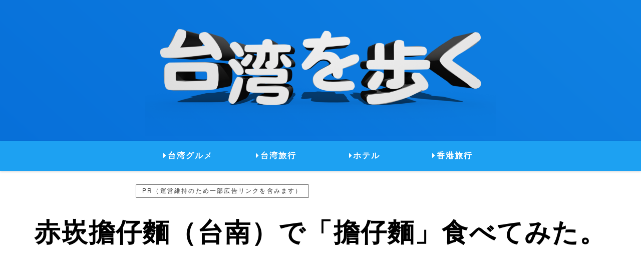

--- FILE ---
content_type: text/html; charset=utf-8
request_url: https://www.google.com/recaptcha/api2/anchor?ar=1&k=6LfXzRkbAAAAABs9_4QHJmFDlyLqC5Adez5Gf5bU&co=aHR0cHM6Ly90YWl3YW5hcnVrdS5jb206NDQz&hl=en&v=PoyoqOPhxBO7pBk68S4YbpHZ&size=invisible&anchor-ms=20000&execute-ms=30000&cb=wmt0057tmmma
body_size: 48657
content:
<!DOCTYPE HTML><html dir="ltr" lang="en"><head><meta http-equiv="Content-Type" content="text/html; charset=UTF-8">
<meta http-equiv="X-UA-Compatible" content="IE=edge">
<title>reCAPTCHA</title>
<style type="text/css">
/* cyrillic-ext */
@font-face {
  font-family: 'Roboto';
  font-style: normal;
  font-weight: 400;
  font-stretch: 100%;
  src: url(//fonts.gstatic.com/s/roboto/v48/KFO7CnqEu92Fr1ME7kSn66aGLdTylUAMa3GUBHMdazTgWw.woff2) format('woff2');
  unicode-range: U+0460-052F, U+1C80-1C8A, U+20B4, U+2DE0-2DFF, U+A640-A69F, U+FE2E-FE2F;
}
/* cyrillic */
@font-face {
  font-family: 'Roboto';
  font-style: normal;
  font-weight: 400;
  font-stretch: 100%;
  src: url(//fonts.gstatic.com/s/roboto/v48/KFO7CnqEu92Fr1ME7kSn66aGLdTylUAMa3iUBHMdazTgWw.woff2) format('woff2');
  unicode-range: U+0301, U+0400-045F, U+0490-0491, U+04B0-04B1, U+2116;
}
/* greek-ext */
@font-face {
  font-family: 'Roboto';
  font-style: normal;
  font-weight: 400;
  font-stretch: 100%;
  src: url(//fonts.gstatic.com/s/roboto/v48/KFO7CnqEu92Fr1ME7kSn66aGLdTylUAMa3CUBHMdazTgWw.woff2) format('woff2');
  unicode-range: U+1F00-1FFF;
}
/* greek */
@font-face {
  font-family: 'Roboto';
  font-style: normal;
  font-weight: 400;
  font-stretch: 100%;
  src: url(//fonts.gstatic.com/s/roboto/v48/KFO7CnqEu92Fr1ME7kSn66aGLdTylUAMa3-UBHMdazTgWw.woff2) format('woff2');
  unicode-range: U+0370-0377, U+037A-037F, U+0384-038A, U+038C, U+038E-03A1, U+03A3-03FF;
}
/* math */
@font-face {
  font-family: 'Roboto';
  font-style: normal;
  font-weight: 400;
  font-stretch: 100%;
  src: url(//fonts.gstatic.com/s/roboto/v48/KFO7CnqEu92Fr1ME7kSn66aGLdTylUAMawCUBHMdazTgWw.woff2) format('woff2');
  unicode-range: U+0302-0303, U+0305, U+0307-0308, U+0310, U+0312, U+0315, U+031A, U+0326-0327, U+032C, U+032F-0330, U+0332-0333, U+0338, U+033A, U+0346, U+034D, U+0391-03A1, U+03A3-03A9, U+03B1-03C9, U+03D1, U+03D5-03D6, U+03F0-03F1, U+03F4-03F5, U+2016-2017, U+2034-2038, U+203C, U+2040, U+2043, U+2047, U+2050, U+2057, U+205F, U+2070-2071, U+2074-208E, U+2090-209C, U+20D0-20DC, U+20E1, U+20E5-20EF, U+2100-2112, U+2114-2115, U+2117-2121, U+2123-214F, U+2190, U+2192, U+2194-21AE, U+21B0-21E5, U+21F1-21F2, U+21F4-2211, U+2213-2214, U+2216-22FF, U+2308-230B, U+2310, U+2319, U+231C-2321, U+2336-237A, U+237C, U+2395, U+239B-23B7, U+23D0, U+23DC-23E1, U+2474-2475, U+25AF, U+25B3, U+25B7, U+25BD, U+25C1, U+25CA, U+25CC, U+25FB, U+266D-266F, U+27C0-27FF, U+2900-2AFF, U+2B0E-2B11, U+2B30-2B4C, U+2BFE, U+3030, U+FF5B, U+FF5D, U+1D400-1D7FF, U+1EE00-1EEFF;
}
/* symbols */
@font-face {
  font-family: 'Roboto';
  font-style: normal;
  font-weight: 400;
  font-stretch: 100%;
  src: url(//fonts.gstatic.com/s/roboto/v48/KFO7CnqEu92Fr1ME7kSn66aGLdTylUAMaxKUBHMdazTgWw.woff2) format('woff2');
  unicode-range: U+0001-000C, U+000E-001F, U+007F-009F, U+20DD-20E0, U+20E2-20E4, U+2150-218F, U+2190, U+2192, U+2194-2199, U+21AF, U+21E6-21F0, U+21F3, U+2218-2219, U+2299, U+22C4-22C6, U+2300-243F, U+2440-244A, U+2460-24FF, U+25A0-27BF, U+2800-28FF, U+2921-2922, U+2981, U+29BF, U+29EB, U+2B00-2BFF, U+4DC0-4DFF, U+FFF9-FFFB, U+10140-1018E, U+10190-1019C, U+101A0, U+101D0-101FD, U+102E0-102FB, U+10E60-10E7E, U+1D2C0-1D2D3, U+1D2E0-1D37F, U+1F000-1F0FF, U+1F100-1F1AD, U+1F1E6-1F1FF, U+1F30D-1F30F, U+1F315, U+1F31C, U+1F31E, U+1F320-1F32C, U+1F336, U+1F378, U+1F37D, U+1F382, U+1F393-1F39F, U+1F3A7-1F3A8, U+1F3AC-1F3AF, U+1F3C2, U+1F3C4-1F3C6, U+1F3CA-1F3CE, U+1F3D4-1F3E0, U+1F3ED, U+1F3F1-1F3F3, U+1F3F5-1F3F7, U+1F408, U+1F415, U+1F41F, U+1F426, U+1F43F, U+1F441-1F442, U+1F444, U+1F446-1F449, U+1F44C-1F44E, U+1F453, U+1F46A, U+1F47D, U+1F4A3, U+1F4B0, U+1F4B3, U+1F4B9, U+1F4BB, U+1F4BF, U+1F4C8-1F4CB, U+1F4D6, U+1F4DA, U+1F4DF, U+1F4E3-1F4E6, U+1F4EA-1F4ED, U+1F4F7, U+1F4F9-1F4FB, U+1F4FD-1F4FE, U+1F503, U+1F507-1F50B, U+1F50D, U+1F512-1F513, U+1F53E-1F54A, U+1F54F-1F5FA, U+1F610, U+1F650-1F67F, U+1F687, U+1F68D, U+1F691, U+1F694, U+1F698, U+1F6AD, U+1F6B2, U+1F6B9-1F6BA, U+1F6BC, U+1F6C6-1F6CF, U+1F6D3-1F6D7, U+1F6E0-1F6EA, U+1F6F0-1F6F3, U+1F6F7-1F6FC, U+1F700-1F7FF, U+1F800-1F80B, U+1F810-1F847, U+1F850-1F859, U+1F860-1F887, U+1F890-1F8AD, U+1F8B0-1F8BB, U+1F8C0-1F8C1, U+1F900-1F90B, U+1F93B, U+1F946, U+1F984, U+1F996, U+1F9E9, U+1FA00-1FA6F, U+1FA70-1FA7C, U+1FA80-1FA89, U+1FA8F-1FAC6, U+1FACE-1FADC, U+1FADF-1FAE9, U+1FAF0-1FAF8, U+1FB00-1FBFF;
}
/* vietnamese */
@font-face {
  font-family: 'Roboto';
  font-style: normal;
  font-weight: 400;
  font-stretch: 100%;
  src: url(//fonts.gstatic.com/s/roboto/v48/KFO7CnqEu92Fr1ME7kSn66aGLdTylUAMa3OUBHMdazTgWw.woff2) format('woff2');
  unicode-range: U+0102-0103, U+0110-0111, U+0128-0129, U+0168-0169, U+01A0-01A1, U+01AF-01B0, U+0300-0301, U+0303-0304, U+0308-0309, U+0323, U+0329, U+1EA0-1EF9, U+20AB;
}
/* latin-ext */
@font-face {
  font-family: 'Roboto';
  font-style: normal;
  font-weight: 400;
  font-stretch: 100%;
  src: url(//fonts.gstatic.com/s/roboto/v48/KFO7CnqEu92Fr1ME7kSn66aGLdTylUAMa3KUBHMdazTgWw.woff2) format('woff2');
  unicode-range: U+0100-02BA, U+02BD-02C5, U+02C7-02CC, U+02CE-02D7, U+02DD-02FF, U+0304, U+0308, U+0329, U+1D00-1DBF, U+1E00-1E9F, U+1EF2-1EFF, U+2020, U+20A0-20AB, U+20AD-20C0, U+2113, U+2C60-2C7F, U+A720-A7FF;
}
/* latin */
@font-face {
  font-family: 'Roboto';
  font-style: normal;
  font-weight: 400;
  font-stretch: 100%;
  src: url(//fonts.gstatic.com/s/roboto/v48/KFO7CnqEu92Fr1ME7kSn66aGLdTylUAMa3yUBHMdazQ.woff2) format('woff2');
  unicode-range: U+0000-00FF, U+0131, U+0152-0153, U+02BB-02BC, U+02C6, U+02DA, U+02DC, U+0304, U+0308, U+0329, U+2000-206F, U+20AC, U+2122, U+2191, U+2193, U+2212, U+2215, U+FEFF, U+FFFD;
}
/* cyrillic-ext */
@font-face {
  font-family: 'Roboto';
  font-style: normal;
  font-weight: 500;
  font-stretch: 100%;
  src: url(//fonts.gstatic.com/s/roboto/v48/KFO7CnqEu92Fr1ME7kSn66aGLdTylUAMa3GUBHMdazTgWw.woff2) format('woff2');
  unicode-range: U+0460-052F, U+1C80-1C8A, U+20B4, U+2DE0-2DFF, U+A640-A69F, U+FE2E-FE2F;
}
/* cyrillic */
@font-face {
  font-family: 'Roboto';
  font-style: normal;
  font-weight: 500;
  font-stretch: 100%;
  src: url(//fonts.gstatic.com/s/roboto/v48/KFO7CnqEu92Fr1ME7kSn66aGLdTylUAMa3iUBHMdazTgWw.woff2) format('woff2');
  unicode-range: U+0301, U+0400-045F, U+0490-0491, U+04B0-04B1, U+2116;
}
/* greek-ext */
@font-face {
  font-family: 'Roboto';
  font-style: normal;
  font-weight: 500;
  font-stretch: 100%;
  src: url(//fonts.gstatic.com/s/roboto/v48/KFO7CnqEu92Fr1ME7kSn66aGLdTylUAMa3CUBHMdazTgWw.woff2) format('woff2');
  unicode-range: U+1F00-1FFF;
}
/* greek */
@font-face {
  font-family: 'Roboto';
  font-style: normal;
  font-weight: 500;
  font-stretch: 100%;
  src: url(//fonts.gstatic.com/s/roboto/v48/KFO7CnqEu92Fr1ME7kSn66aGLdTylUAMa3-UBHMdazTgWw.woff2) format('woff2');
  unicode-range: U+0370-0377, U+037A-037F, U+0384-038A, U+038C, U+038E-03A1, U+03A3-03FF;
}
/* math */
@font-face {
  font-family: 'Roboto';
  font-style: normal;
  font-weight: 500;
  font-stretch: 100%;
  src: url(//fonts.gstatic.com/s/roboto/v48/KFO7CnqEu92Fr1ME7kSn66aGLdTylUAMawCUBHMdazTgWw.woff2) format('woff2');
  unicode-range: U+0302-0303, U+0305, U+0307-0308, U+0310, U+0312, U+0315, U+031A, U+0326-0327, U+032C, U+032F-0330, U+0332-0333, U+0338, U+033A, U+0346, U+034D, U+0391-03A1, U+03A3-03A9, U+03B1-03C9, U+03D1, U+03D5-03D6, U+03F0-03F1, U+03F4-03F5, U+2016-2017, U+2034-2038, U+203C, U+2040, U+2043, U+2047, U+2050, U+2057, U+205F, U+2070-2071, U+2074-208E, U+2090-209C, U+20D0-20DC, U+20E1, U+20E5-20EF, U+2100-2112, U+2114-2115, U+2117-2121, U+2123-214F, U+2190, U+2192, U+2194-21AE, U+21B0-21E5, U+21F1-21F2, U+21F4-2211, U+2213-2214, U+2216-22FF, U+2308-230B, U+2310, U+2319, U+231C-2321, U+2336-237A, U+237C, U+2395, U+239B-23B7, U+23D0, U+23DC-23E1, U+2474-2475, U+25AF, U+25B3, U+25B7, U+25BD, U+25C1, U+25CA, U+25CC, U+25FB, U+266D-266F, U+27C0-27FF, U+2900-2AFF, U+2B0E-2B11, U+2B30-2B4C, U+2BFE, U+3030, U+FF5B, U+FF5D, U+1D400-1D7FF, U+1EE00-1EEFF;
}
/* symbols */
@font-face {
  font-family: 'Roboto';
  font-style: normal;
  font-weight: 500;
  font-stretch: 100%;
  src: url(//fonts.gstatic.com/s/roboto/v48/KFO7CnqEu92Fr1ME7kSn66aGLdTylUAMaxKUBHMdazTgWw.woff2) format('woff2');
  unicode-range: U+0001-000C, U+000E-001F, U+007F-009F, U+20DD-20E0, U+20E2-20E4, U+2150-218F, U+2190, U+2192, U+2194-2199, U+21AF, U+21E6-21F0, U+21F3, U+2218-2219, U+2299, U+22C4-22C6, U+2300-243F, U+2440-244A, U+2460-24FF, U+25A0-27BF, U+2800-28FF, U+2921-2922, U+2981, U+29BF, U+29EB, U+2B00-2BFF, U+4DC0-4DFF, U+FFF9-FFFB, U+10140-1018E, U+10190-1019C, U+101A0, U+101D0-101FD, U+102E0-102FB, U+10E60-10E7E, U+1D2C0-1D2D3, U+1D2E0-1D37F, U+1F000-1F0FF, U+1F100-1F1AD, U+1F1E6-1F1FF, U+1F30D-1F30F, U+1F315, U+1F31C, U+1F31E, U+1F320-1F32C, U+1F336, U+1F378, U+1F37D, U+1F382, U+1F393-1F39F, U+1F3A7-1F3A8, U+1F3AC-1F3AF, U+1F3C2, U+1F3C4-1F3C6, U+1F3CA-1F3CE, U+1F3D4-1F3E0, U+1F3ED, U+1F3F1-1F3F3, U+1F3F5-1F3F7, U+1F408, U+1F415, U+1F41F, U+1F426, U+1F43F, U+1F441-1F442, U+1F444, U+1F446-1F449, U+1F44C-1F44E, U+1F453, U+1F46A, U+1F47D, U+1F4A3, U+1F4B0, U+1F4B3, U+1F4B9, U+1F4BB, U+1F4BF, U+1F4C8-1F4CB, U+1F4D6, U+1F4DA, U+1F4DF, U+1F4E3-1F4E6, U+1F4EA-1F4ED, U+1F4F7, U+1F4F9-1F4FB, U+1F4FD-1F4FE, U+1F503, U+1F507-1F50B, U+1F50D, U+1F512-1F513, U+1F53E-1F54A, U+1F54F-1F5FA, U+1F610, U+1F650-1F67F, U+1F687, U+1F68D, U+1F691, U+1F694, U+1F698, U+1F6AD, U+1F6B2, U+1F6B9-1F6BA, U+1F6BC, U+1F6C6-1F6CF, U+1F6D3-1F6D7, U+1F6E0-1F6EA, U+1F6F0-1F6F3, U+1F6F7-1F6FC, U+1F700-1F7FF, U+1F800-1F80B, U+1F810-1F847, U+1F850-1F859, U+1F860-1F887, U+1F890-1F8AD, U+1F8B0-1F8BB, U+1F8C0-1F8C1, U+1F900-1F90B, U+1F93B, U+1F946, U+1F984, U+1F996, U+1F9E9, U+1FA00-1FA6F, U+1FA70-1FA7C, U+1FA80-1FA89, U+1FA8F-1FAC6, U+1FACE-1FADC, U+1FADF-1FAE9, U+1FAF0-1FAF8, U+1FB00-1FBFF;
}
/* vietnamese */
@font-face {
  font-family: 'Roboto';
  font-style: normal;
  font-weight: 500;
  font-stretch: 100%;
  src: url(//fonts.gstatic.com/s/roboto/v48/KFO7CnqEu92Fr1ME7kSn66aGLdTylUAMa3OUBHMdazTgWw.woff2) format('woff2');
  unicode-range: U+0102-0103, U+0110-0111, U+0128-0129, U+0168-0169, U+01A0-01A1, U+01AF-01B0, U+0300-0301, U+0303-0304, U+0308-0309, U+0323, U+0329, U+1EA0-1EF9, U+20AB;
}
/* latin-ext */
@font-face {
  font-family: 'Roboto';
  font-style: normal;
  font-weight: 500;
  font-stretch: 100%;
  src: url(//fonts.gstatic.com/s/roboto/v48/KFO7CnqEu92Fr1ME7kSn66aGLdTylUAMa3KUBHMdazTgWw.woff2) format('woff2');
  unicode-range: U+0100-02BA, U+02BD-02C5, U+02C7-02CC, U+02CE-02D7, U+02DD-02FF, U+0304, U+0308, U+0329, U+1D00-1DBF, U+1E00-1E9F, U+1EF2-1EFF, U+2020, U+20A0-20AB, U+20AD-20C0, U+2113, U+2C60-2C7F, U+A720-A7FF;
}
/* latin */
@font-face {
  font-family: 'Roboto';
  font-style: normal;
  font-weight: 500;
  font-stretch: 100%;
  src: url(//fonts.gstatic.com/s/roboto/v48/KFO7CnqEu92Fr1ME7kSn66aGLdTylUAMa3yUBHMdazQ.woff2) format('woff2');
  unicode-range: U+0000-00FF, U+0131, U+0152-0153, U+02BB-02BC, U+02C6, U+02DA, U+02DC, U+0304, U+0308, U+0329, U+2000-206F, U+20AC, U+2122, U+2191, U+2193, U+2212, U+2215, U+FEFF, U+FFFD;
}
/* cyrillic-ext */
@font-face {
  font-family: 'Roboto';
  font-style: normal;
  font-weight: 900;
  font-stretch: 100%;
  src: url(//fonts.gstatic.com/s/roboto/v48/KFO7CnqEu92Fr1ME7kSn66aGLdTylUAMa3GUBHMdazTgWw.woff2) format('woff2');
  unicode-range: U+0460-052F, U+1C80-1C8A, U+20B4, U+2DE0-2DFF, U+A640-A69F, U+FE2E-FE2F;
}
/* cyrillic */
@font-face {
  font-family: 'Roboto';
  font-style: normal;
  font-weight: 900;
  font-stretch: 100%;
  src: url(//fonts.gstatic.com/s/roboto/v48/KFO7CnqEu92Fr1ME7kSn66aGLdTylUAMa3iUBHMdazTgWw.woff2) format('woff2');
  unicode-range: U+0301, U+0400-045F, U+0490-0491, U+04B0-04B1, U+2116;
}
/* greek-ext */
@font-face {
  font-family: 'Roboto';
  font-style: normal;
  font-weight: 900;
  font-stretch: 100%;
  src: url(//fonts.gstatic.com/s/roboto/v48/KFO7CnqEu92Fr1ME7kSn66aGLdTylUAMa3CUBHMdazTgWw.woff2) format('woff2');
  unicode-range: U+1F00-1FFF;
}
/* greek */
@font-face {
  font-family: 'Roboto';
  font-style: normal;
  font-weight: 900;
  font-stretch: 100%;
  src: url(//fonts.gstatic.com/s/roboto/v48/KFO7CnqEu92Fr1ME7kSn66aGLdTylUAMa3-UBHMdazTgWw.woff2) format('woff2');
  unicode-range: U+0370-0377, U+037A-037F, U+0384-038A, U+038C, U+038E-03A1, U+03A3-03FF;
}
/* math */
@font-face {
  font-family: 'Roboto';
  font-style: normal;
  font-weight: 900;
  font-stretch: 100%;
  src: url(//fonts.gstatic.com/s/roboto/v48/KFO7CnqEu92Fr1ME7kSn66aGLdTylUAMawCUBHMdazTgWw.woff2) format('woff2');
  unicode-range: U+0302-0303, U+0305, U+0307-0308, U+0310, U+0312, U+0315, U+031A, U+0326-0327, U+032C, U+032F-0330, U+0332-0333, U+0338, U+033A, U+0346, U+034D, U+0391-03A1, U+03A3-03A9, U+03B1-03C9, U+03D1, U+03D5-03D6, U+03F0-03F1, U+03F4-03F5, U+2016-2017, U+2034-2038, U+203C, U+2040, U+2043, U+2047, U+2050, U+2057, U+205F, U+2070-2071, U+2074-208E, U+2090-209C, U+20D0-20DC, U+20E1, U+20E5-20EF, U+2100-2112, U+2114-2115, U+2117-2121, U+2123-214F, U+2190, U+2192, U+2194-21AE, U+21B0-21E5, U+21F1-21F2, U+21F4-2211, U+2213-2214, U+2216-22FF, U+2308-230B, U+2310, U+2319, U+231C-2321, U+2336-237A, U+237C, U+2395, U+239B-23B7, U+23D0, U+23DC-23E1, U+2474-2475, U+25AF, U+25B3, U+25B7, U+25BD, U+25C1, U+25CA, U+25CC, U+25FB, U+266D-266F, U+27C0-27FF, U+2900-2AFF, U+2B0E-2B11, U+2B30-2B4C, U+2BFE, U+3030, U+FF5B, U+FF5D, U+1D400-1D7FF, U+1EE00-1EEFF;
}
/* symbols */
@font-face {
  font-family: 'Roboto';
  font-style: normal;
  font-weight: 900;
  font-stretch: 100%;
  src: url(//fonts.gstatic.com/s/roboto/v48/KFO7CnqEu92Fr1ME7kSn66aGLdTylUAMaxKUBHMdazTgWw.woff2) format('woff2');
  unicode-range: U+0001-000C, U+000E-001F, U+007F-009F, U+20DD-20E0, U+20E2-20E4, U+2150-218F, U+2190, U+2192, U+2194-2199, U+21AF, U+21E6-21F0, U+21F3, U+2218-2219, U+2299, U+22C4-22C6, U+2300-243F, U+2440-244A, U+2460-24FF, U+25A0-27BF, U+2800-28FF, U+2921-2922, U+2981, U+29BF, U+29EB, U+2B00-2BFF, U+4DC0-4DFF, U+FFF9-FFFB, U+10140-1018E, U+10190-1019C, U+101A0, U+101D0-101FD, U+102E0-102FB, U+10E60-10E7E, U+1D2C0-1D2D3, U+1D2E0-1D37F, U+1F000-1F0FF, U+1F100-1F1AD, U+1F1E6-1F1FF, U+1F30D-1F30F, U+1F315, U+1F31C, U+1F31E, U+1F320-1F32C, U+1F336, U+1F378, U+1F37D, U+1F382, U+1F393-1F39F, U+1F3A7-1F3A8, U+1F3AC-1F3AF, U+1F3C2, U+1F3C4-1F3C6, U+1F3CA-1F3CE, U+1F3D4-1F3E0, U+1F3ED, U+1F3F1-1F3F3, U+1F3F5-1F3F7, U+1F408, U+1F415, U+1F41F, U+1F426, U+1F43F, U+1F441-1F442, U+1F444, U+1F446-1F449, U+1F44C-1F44E, U+1F453, U+1F46A, U+1F47D, U+1F4A3, U+1F4B0, U+1F4B3, U+1F4B9, U+1F4BB, U+1F4BF, U+1F4C8-1F4CB, U+1F4D6, U+1F4DA, U+1F4DF, U+1F4E3-1F4E6, U+1F4EA-1F4ED, U+1F4F7, U+1F4F9-1F4FB, U+1F4FD-1F4FE, U+1F503, U+1F507-1F50B, U+1F50D, U+1F512-1F513, U+1F53E-1F54A, U+1F54F-1F5FA, U+1F610, U+1F650-1F67F, U+1F687, U+1F68D, U+1F691, U+1F694, U+1F698, U+1F6AD, U+1F6B2, U+1F6B9-1F6BA, U+1F6BC, U+1F6C6-1F6CF, U+1F6D3-1F6D7, U+1F6E0-1F6EA, U+1F6F0-1F6F3, U+1F6F7-1F6FC, U+1F700-1F7FF, U+1F800-1F80B, U+1F810-1F847, U+1F850-1F859, U+1F860-1F887, U+1F890-1F8AD, U+1F8B0-1F8BB, U+1F8C0-1F8C1, U+1F900-1F90B, U+1F93B, U+1F946, U+1F984, U+1F996, U+1F9E9, U+1FA00-1FA6F, U+1FA70-1FA7C, U+1FA80-1FA89, U+1FA8F-1FAC6, U+1FACE-1FADC, U+1FADF-1FAE9, U+1FAF0-1FAF8, U+1FB00-1FBFF;
}
/* vietnamese */
@font-face {
  font-family: 'Roboto';
  font-style: normal;
  font-weight: 900;
  font-stretch: 100%;
  src: url(//fonts.gstatic.com/s/roboto/v48/KFO7CnqEu92Fr1ME7kSn66aGLdTylUAMa3OUBHMdazTgWw.woff2) format('woff2');
  unicode-range: U+0102-0103, U+0110-0111, U+0128-0129, U+0168-0169, U+01A0-01A1, U+01AF-01B0, U+0300-0301, U+0303-0304, U+0308-0309, U+0323, U+0329, U+1EA0-1EF9, U+20AB;
}
/* latin-ext */
@font-face {
  font-family: 'Roboto';
  font-style: normal;
  font-weight: 900;
  font-stretch: 100%;
  src: url(//fonts.gstatic.com/s/roboto/v48/KFO7CnqEu92Fr1ME7kSn66aGLdTylUAMa3KUBHMdazTgWw.woff2) format('woff2');
  unicode-range: U+0100-02BA, U+02BD-02C5, U+02C7-02CC, U+02CE-02D7, U+02DD-02FF, U+0304, U+0308, U+0329, U+1D00-1DBF, U+1E00-1E9F, U+1EF2-1EFF, U+2020, U+20A0-20AB, U+20AD-20C0, U+2113, U+2C60-2C7F, U+A720-A7FF;
}
/* latin */
@font-face {
  font-family: 'Roboto';
  font-style: normal;
  font-weight: 900;
  font-stretch: 100%;
  src: url(//fonts.gstatic.com/s/roboto/v48/KFO7CnqEu92Fr1ME7kSn66aGLdTylUAMa3yUBHMdazQ.woff2) format('woff2');
  unicode-range: U+0000-00FF, U+0131, U+0152-0153, U+02BB-02BC, U+02C6, U+02DA, U+02DC, U+0304, U+0308, U+0329, U+2000-206F, U+20AC, U+2122, U+2191, U+2193, U+2212, U+2215, U+FEFF, U+FFFD;
}

</style>
<link rel="stylesheet" type="text/css" href="https://www.gstatic.com/recaptcha/releases/PoyoqOPhxBO7pBk68S4YbpHZ/styles__ltr.css">
<script nonce="WCOxV3XJgA1FMPmHleLPww" type="text/javascript">window['__recaptcha_api'] = 'https://www.google.com/recaptcha/api2/';</script>
<script type="text/javascript" src="https://www.gstatic.com/recaptcha/releases/PoyoqOPhxBO7pBk68S4YbpHZ/recaptcha__en.js" nonce="WCOxV3XJgA1FMPmHleLPww">
      
    </script></head>
<body><div id="rc-anchor-alert" class="rc-anchor-alert"></div>
<input type="hidden" id="recaptcha-token" value="[base64]">
<script type="text/javascript" nonce="WCOxV3XJgA1FMPmHleLPww">
      recaptcha.anchor.Main.init("[\x22ainput\x22,[\x22bgdata\x22,\x22\x22,\[base64]/[base64]/MjU1Ong/[base64]/[base64]/[base64]/[base64]/[base64]/[base64]/[base64]/[base64]/[base64]/[base64]/[base64]/[base64]/[base64]/[base64]/[base64]\\u003d\x22,\[base64]\x22,\x22wq8iWcKIP3oJw4nDiU/[base64]/Dvh/[base64]/EnzDrFlvw693XEfCiR/Dt8OmVFVyS8KHDcK+wo/DqmJFw6zCkhbDhhzDiMOhwpMyf3/[base64]/CscO1wqBsNMKTwrtfKyhRwpJnw4RewrfDo0Qewq3ChQkBJcODwo7CosKjVUzChMO3FMOaDMKpNgkoUn3CssK4XcKSwppTw4LClB0AwqsZw43Ck8KtcX1GViEawrPDkBXCp23CiVXDnMOUJsK7w7LDoAvDusKASBrDvQR+w64TWcKswr/Dn8OZA8OpwqHCuMK3I3vCnmnCtTnCpHvDjRcww5A/[base64]/UgbCtR8DwrbCqU/DnTlNaGxsw7tTY8KQw7B1XADCocOwS8K4ZsOrCcKnH1FXZC7DlWjDqcOqVsKec8OMw7vCsyjCm8KjUSkRDUfCmcK/Sxc6DlwoaMK5w6/Dqz3CiiDDiQo6wqIZwrjChBDCkh9eV8ONw5rDiFjDsMOHOxjCpiNTwqjDm8OHwqVPwoMaY8O+wrHDksO5DHBQdQDCqA88wr48wqJ8McKdw73DmcKOw6Esw5w0dywwYX3CpcKrCA/[base64]/DscOpw5Fjw6HCm8OLSmLCuURUwqTCpQQEb1ZFIsO4ccKxczByw6PDjSdLw5LCg3NoPsK4RTPDosOcw5UOwqddwr87w43Cs8KjwpvDiWXCsmxPw5xYQsOhTULDgMOPGsOENiLDgyw3w7XCvELCicORw7XCiGVtIA7Ch8Ksw4hFYsKpwqJlwr/[base64]/[base64]/[base64]/Dqh57FRBHfkA5w4ZTMUxQXkfCiMO/[base64]/CgMOMw7vClivDkcKcM8Oaw57DpsO2wpTDusKqw7fDijNfCwMlG8OxPnXDrCrCsgYvVEYuVMKGw7zDl8K1W8Kew7U8VsK8RcKowoB9w5UUYsKOwporw5/CmgckV0tHwrfCmVXCpMKIK3rDucK2wrsqw4rDtF7Dr0Niw6IEWcKNwpAPw4lkA2HCiMK3w48CwpDDiQ3ChF9ZHlXDiMOnMgQuwowjwqFoTSXDgRbDosK2w6A7w5TCm0I/wrUnwrJCfF/CrsKdwoIkwosLwoZ2w6tIw6pMwp42TjkXwq/Cpy/Dt8Kiw5zDjmk7O8KGw7DDmMOuF3gMNRzCtcKTQwvDgcKsXMOdwq/CpAdVC8Kiwpg4AcO+w6luQcKRVsKQXWhDwoPDpMOQwpDCo1YBwqd3wr/Ctn/DlMK6fVdBw5RIw79qWCjDt8OHXFLCrwsNw4NXw54TEsOWXCFOwpfChcKPacKHw499wok6KhxeZArDlwYaOsO3OBDDmMOVP8K4TwxIK8O4V8KZw7TCnR3Ds8OSwpQTw6puJHx/w6PDsBUpA8O3wpgjwqrCpcKJFW0Tw53DrS5Bw6DDuAZYCl/ClXfDmMOARhRSw4fDsMOSwqA0wrLDn2HCmXbCj3TDuy1tB1HCj8O3w5p9EsKpDS99w6oNw5E0wqnDtRUCLcOCw4rCnMKRwq7DoMKbDsKxN8KbEsOJbcKGNsKfw47Dj8OBP8KcRkc1w4jDtcKjP8OwXsOBZGLCsz/CgsK7wp/ClMOSZSoIw6rCrcOHwq95wojCj8OgwqrClMKCBHLCk1DCjFPCpAHCtcKBbjPDni1YfMO0wppKOMOpR8Kgw7dDwpzClm3Cix1iw5nCrMOZw4pWV8K2PhcvJcOVOgbCvzvDsMOlaDogT8KNXRpewqNKPELDmVAbCXHCpcKQw7YFVmnDuVnChFbDpCURw5F5w6HDgcK6wr/CvMKCw4fDn2zDnMKTCxbDusOAJ8Omw5Q8SsOSeMOpwpYHw4QeBQjDpyHDjHcHY8KeBGPCphXDp3UPRAh2w6VZw4hKw4MPw5bDilDDvsKAw4oNRMKNA17CpjMVwofDrMOUR0J/U8KhAMOWRzPCqcKlLnEzw7FlZcKJK8KSZ1xLM8K6w4PDpmRhwq55wqTCkyfCghXCkWI4TljCnsOkw6XCh8KUdkXCsMOrZTosWVZ1w4jCh8KGPsKrExDCj8OyFyMfRwItw6MQbcKgwqXCgMOXwolpAsObImo+wq/CrR1EasKNwqTCr20Gcm17w4vDsMOOGMOaw7XCuzleGMKaT3PDrE/[base64]/[base64]/[base64]/CgyELw57DvFbDr3TCh1JHw5ZrwrnDsUlZMUbDvmPCmMK7w5M+w75nM8K/w4jDv1/DhcOOwp1/w7XDlcODw4TDmifDrMKBw64HV8OEUyvCocOnwp5kcE0iw5wjb8ORwpnCgF7CtcOPw4HCti/CvMOnTwLDvEvCuT7CrElJPsKNfsKiY8KJcMKCw5ZyEMOsT0xCw55TIcKzwoTDigxeHG9lK3w9w4jDnsKgw7wyVcOyPgoSKR9wIsKeIlRUDTVcTyR2wo4sYcO0w7NqwoXCncOMwoReSz1BPMKMwp1ewq/DtMOtHsONQsOkwo3DkMKdIXU/wpfCosKVJsKbasKGwo7Ck8OKw6JNWHEYUsO8WQleD0Uhw4/Co8K3amVTTmFrAMK7wrRow4tnw5U8wpB8w57DrARpA8ODw5teQcOBwrjCmxctw6LClG7DtcKQNFzCqsOAFhQGwrctw7F8w69UX8KgfMO4BUTCrsOgCMK1cCI9esOdwqs5w65wHcONT3IVwqHCsWtxHsK/BwjDn0DDhsOYwqrCgHlcQsK+HsK/[base64]/CumA2wpTDkMK4wqJRwqHCsMK8w704C8OZwp7DhiwBPMK8NsO8Nw0Xw55xWznDkMKnY8KLw404asKDXVTDgVfCjsKOwo/CmMKdwqJ7JMKMUsKkwoDDhMOGw71mw4XDmxjCtMKpwpgsVwdwMgpVwr/[base64]/CpcOhfjjDhSnDsHLDrw/[base64]/w4bDsMKBSMOow4jDgsOPR8KOdcKJwqMAMFfCiSdhaMKnw67DpMKbdcOiUcOew40wX0PCjhrDvh9CZCcqcShZZFotwoEvw7wkw7jCocKRFMK0w4/[base64]/DlsOmw5cIRyFLwr8hw70NMhHDt8KCDXYXJGNPwqPCj8OeKCfCrX/CpkUZRcOITMOvwqg+wrnDh8OOw5nCmMOCwps3BcOow6lMNMOcw6zCh0bChsOywqbCg3JiwrbChArCmTLCgsOeVT/Dq05mw4PCgi0aw6bDucKzw7bDuTbDtsKNw64Hw4bDinLCv8KdDy4mw5fDpCjDoMK0VcK1YMOhMz3CnWlDTsKYT8OtXjDCv8O5w49oWybDsEozHcKXw7XDncODHMOnHMOPM8K3wrXCvnbDvA7Dn8KmccOjwq4nwp7Dkzo+bArDgwbCulx/[base64]/DpQ/CgnLDu8Kpf8K5a8O2dMONwpvDs8OTK3fCgkJqwpsCwrkGw7jCt8KXwqBrwpzCtWwTUnQpw7kXw73DthnCmhB+w7/CkAlxDFTDvSh6w67Cn23Dq8K0ZjxpI8KrwrLCt8Kfw4NYAMKMw67DiBDDpAXCuXwDw50wTAN7wp1JwogjwocIS8KsNmLDhcOFBxTClV3DrgzDm8KdUToRw7rCmMOoeGXDhMKeYMOMwqYaXcOiw6ARbEliUx8/w5LCssO3R8KPw5DDv8OEccO/w4BCAMOZLmjDvlHCr2PDn8KWwprCilcpwrFxSsOAC8O4PsKgMsO/[base64]/DvMKNTl8Fwo3DjsO9XiAtw61jwo0NMMOAw7FqPsKrw4DDjynCiVMmE8KnwrzCtBsNwrzDvT1CwpBQw74/wrU7LHzCjCvCm1/ChsOPbcO7TMKnw5nDiMOywp0wwrfCssKdH8Oowp18w6V5Zw4/HjEBwpnCvsKiAybDv8KbcsKTB8KEIEDCucOuwprDqm4wbX3DqMKPQ8OwwrI+ehzDgGhCwqPDkhjCq3HDmMOZUsOOcwfChD7CuA/DuMKbw4vCrsOswq3DqSZowoPDr8KDfsOhw4FNRMOhcsKow6syAcKVw7k+VMKAw6/[base64]/CjlDCm8OmKMKqUGPCkMOSwrjDj8OYY1jDu0oUwqNswpfCmEBywq4ZbTrDv8KJKcOvwoLCkxotwr0jOiHDkinColI0PcOwcD/[base64]/DiMK7IQMtwqcOwpPCo8OhwqLCgMOUwr1nwoHCr8KQKEjCmEzCllNaT8OzWsO/QWN9KDTDvncCw5M2woHDjE49wq8ww6RqGEzDt8KuwoHDgsONTMOsTMOicUDDtlvCmE7Cg8KEK37Dg8KpET83woXClkLCrsKBwpvDrwnClwULwqx7aMOsdFsFw5lxNT7Dn8O8w6F/wo85Wn/Cqmh2wr13wpPCrkXCo8Kgw5BtOj3DlDvCpMK6VMKYw7lWw5skZMO1w7/CmQ3DowDDsMKLfMOcSynDgAFwfcOaOQpDw6TCsMOXCxTDlcKdw5ZNYDDCtsKqw7bDrcKjw7R/[base64]/[base64]/[base64]/[base64]/[base64]/w4oqwrjCgGLClMO7woswZsOZPRPDhsOSUz5Lwr4Xfm3DjMKOw6nDk8Ocwog7dMKgHRUAw480wplJw7DDt2QjE8Oww4HDu8O7w67CqsKVwovCtSASwr/ClMKBw7V6KMOiwqBXw6rDgV7CscKHwpXChFkzw4xNwqHCt1TCt8K+wr46e8O5wpjDs8OtaF/CghxDw6vCl29CV8OtwrUFSmHDu8KeHErDr8O9WsK9T8OVOsKeO2jCrcOLwrnCjsKow7LCozcHw4hHw4kLwrE0TsOqwp8NJCPCqMO+ZU/CmR4iFFw/VirDu8KIw4bCmMOXwrrCtVjDtShtGR/CpHt7P8K+w6zDtsKewrvDl8OzO8OwbXjDk8KYwo1aw4w3U8OdbsOfEsKVwrlAW1JZZcKfBcODwqXCnEsZDV7Dg8OuAzBVX8K2X8ObAQhZHcKpwqRfw4tHEVDCrTUXwrTDmTdReTZmw6jDmsKVwr4KEljCvsO6wrIPCgpKwrhWw4p/eMKnZzXCl8KNwoTCjh8MCcOQwrQ8wqU1QcK8H8O0wo9gLEAYOcK8wpnCvRvCgxMhwoZVw5HChMOGw7dlYErCv2p0w70EwrnDkcKsS24Kwp7CqEUhAA0qw5jDk8K7a8OAw6rDjcOtwq/Dk8KVwrkKw4R4bhl9VsO7wqnDnQE2w53DgMOSZ8K/w6rCnMKSwobDpMOew6DCtMKnwqLCpy7DvlXDrsKcwq1xV8OwwrgPbUvDj1BeIy3DtMKcd8K+F8KUw6fDrw1sQMKdFDLDr8KOVMOYwq9JwoUkwqAjPsKew5sPdsOHSBhJwrMMw5bDvSLDplIzL1vDj2vDq2xww6YKw7jCsHYOwq/DhsKnwqATBlDDujXDgMOgMWLDucOOwrA1H8OTwoTDjhIWw581w6TCpsOlw5Mow4huPnXCsjAsw6c6wq/[base64]/DlMKowpnDicK4w5Qdw63CgWfCnhFjw53Cp8KPDGxjw4c8w57Ck3tWU8O5UsO7dcOUVcOiwpHDr2PDtcOPwrjDslkwNcK9KMOZMW/DsyksOMKLbMK3wqXCk08HQjTDqMKywq/Dn8O3wqs4HCvDmyPCulk6H1hTwohQEMOww6rDtsKawq/[base64]/CiSwwccK4P1zCh2HCvjcSwpB0w4TChT/DgRTDk1PCg1BdbMOxNsKpCsOOYmbDqMOZwrZrw5jDvsOBwrvCu8OzwrPCqMO4wrLDmcOhw4lOSkxxFUPCnsKSPF1awrsIw4h1wpXCshHChsOHf3bCkVzDnkrCqio6YA3ChlF0LWkywqMJw4IKU3TDqcORw6bDk8OHSjJEw49aGsOww5kQwoEEXcK7w5DCpRM9w4V8wq/DoSM3w5FowpDDkjPDn1zCv8OSw7rCrcK4NsO1wonDrnI4wrFgwq5/wrVvNsOcw5ZsW0k2JxrDjCPCkcOnw6HCngDDtsOMAW7DqsOiw4fCtsOQwoHCtcKBw7ZiwolPwrwUQxh1woItw4UGw7/DoDfCmFV0DRNHwpTDqjtdw7jDgMOMwo/DoyEBaMKJw5NSw77CgcO7Z8OaLynCkDTDpH3CuiYhw5NIwr/DkhQaYsO1WcK8dcKjw4h+FVkUFjPDtMOLQ0gjwq3CgkfCpDfCicOeBcOPw44jw4Bpwro6w5LCoTnCgR14YjAKaEPCqQjDkhfDnTlKEcKSwpgqw4/Ci37Cm8OMw6bDpsKSORfCqsKfwrl7wo/[base64]/CncOrw6zDnyYceV9VAhEUw5xIwpcow5ghcsKxwqJJwpMpwpjCqcO9HcKpADRnbj7DksKtw4YbEcK9wqEuWcKUwotMBsOdA8Occ8OHD8K8wqbDmj7Dj8K7YU1eS8OMw4RxwoHCsFFaRcKXwpgWOzrCiX56G15EGivDk8KBwr/CjkPDnsKIw7AAw4QGw78nLcOJwrcDw4IAw6HCiVVwHsKBw4Uyw5YkwrvCjE4tNnvDqMOXWTEOw7/CrcOYwrbCuXLDq8KuL24aNkIswroAwqHDpA7ConJswqhkenzCnMKxNMODVcKfwpTDisK/woHCmjDDumEYw4fDhsKLwotqY8KpGBjCrMO0cwDDoXVywq1NwrAOPwzCt1VBw6DClsKawrk0w4cIwo7Cg2VtacK6wp4ewoV+w64QTyvChmTDuiZcw5fCnMKzwqDCiicQw5tJFR/DrTvDqcKXYMOQwpzDmC7Ck8KwwpAxwpIswpRJIWPCuVkPAsOPwrwsfmfDgMKUwrN/w5sCGsKMXsKDNVR8wpZFwr0Qw78Kw5t/w74Pwq/[base64]/[base64]/CjMKDFMKAw4tnwoIzDMK1MsKWHcOAw5MoHmfCkcOxw6jDhmxOK27CrMOsdcO8w5tmHMKUw5/DqcKkwrjCqcKZwqnCmxnCpMOmY8K5OsOndMKtwrkqNsOBwr4Iw5Jzw70ZdV3DhMKXXMOfDS3Ds8KNw7jCuUI/[base64]/BGhtw6nCtMO0F8KKCsOHw5rDjxTCrWrCtiZUwqtJw4bDtXwlHR5/XMOYdANGw7rCllnCvcKLw55OwrTCr8KGwpLClcK0w416w5jDsFFKwpjCiMKkw7XDosOZw6bDryMKwoF0w6rDkcOLwojDtGzCk8OYw75DFCc4RlvDrXlOfRbCqiTDtxIbK8KdwrHDn13CgkNiGMK4w5BqIMK1QR/CusKkw7h7BcOzfVLCoMO1wrjDmsKPwp3DjBTChltFQhc3wqXDs8OOTMOMXUJMcMK4w6ZZwoHCqcOBwpDCt8O7wrnDgMOKBgLDnXA5wptyw57DocK2aDTCoQNww7ciw5jDq8Kew5LCiFw+wqrCgBU4woBBCF/CkMKAw6LClcOnPzdQCFZmwoDCucOMMnbDvB91w4jCq31CwrLDvMO0Zk/Coh7CrGDCpSPCn8KyccKmwpEoPsKPS8Odw54QesKCwrFZE8K+w592QBTDtMKpRMO/w5x0w41FVcKQwpHDosOswr3Cu8O9Hjldf1Jvwoc6dA7CkU1+wp/CnVttVD3DhsOjPRYnGFXDqMOAw602w7zDt0TDv3vDm3vCnsKEbWsNKUooF0QbdcKNw6tBCyY9ScOEQMKOHcOMw7thRkIUTDIhwr/CpsOFRHEJGT7DosKfw7kww5nDsAlww4skWh8fdsKlwrwkFMKSfUVpwrnDtcK/w7cXwowtw5EwD8OGwofCmMOGFcOoeEtmwojCicORw73DmGnDiBrDm8KqQ8O4NGsiw6LCgMKTwq4ILmRewpzDjX/CiMOee8KPwqlURzjDmBLCiWcJwqJXHQ5Dw4lIw4nDkcKwMUjCi3jCjcOBRBnCogfDhcOawql1wqHDiMO1N0zDhksRGjTDqcOBwp/DnsOTw41VeMK5bcK1w4U7M3JvIsOQwoR8woVIC3VnH3AoVcOAw78gZDcsXFPCtsOGP8K/woPDunrCvcK0XmHDrjXCgnkELcK0w61Qw63Cm8Kow59Sw54IwrcDGThiNH0QbwrCmsKHNcKhRHNlPMKhwp9iScO/wqc/[base64]/CicOgTXbDpcO8w4wAwofDmcOGSMONw6LCi8KuwovCvsOrw7jCnsOUS8OwwqvDpnBKF2PCncKBw6jDgsOUBTgcN8K6eUYdwo4tw6TDpsOdwpPCtHPCh0QIw7xbN8KQOMOAYsOYwq8mw6/[base64]/DrsKuw67Chi3DvMOMehrCvMKTT8KNwpHCuX5bbcKbM8O3SMK3O8OPw5jCpAzCo8KSbyYswpBGWMOrUW1ADMKvJcKmw5rDgcKYwpLClsOIL8K2ZT5nw7jCgsKpw75IworDnU/DkcOVw5/CpwrCnzrDtw8Pw7fCqGNMw7XClwzDhVhtworDuknDgMKLU1PCucKkwplrLsKnGTo0GMOAw5djw5XCm8Kew4XCgQoaccO+w7TCm8KvwqddwpBwQMKTUX3DpGDDtMKlwovCo8K6wrcGwp/DuG/Clh/CpMKYw49NdGdnX3vCgC3CnljCiMO6wqDDn8OiXcK9TMOVw4osK8Kzw5MYwpB2w4Niwp5DeMOlw6bCtCzDhsKEbGcReMKwwqDDgQB8wrBvTcK1PMOnITnCnFxuLU/[base64]/Cl8KawrPChMOGAzrDqMKxEy3Cq3jCr0DCpcKZw5UROcOkbHUcGFZgZEcrw7LDonJZw4DCqW/DpcOKw5s+w7HCn2gPCyzDimU1PWPDiG81w7knKQXCo8KXwpvCsy9aw4hnw6XDlcKuwq3CqHHCgMOjwoglwrrCi8ONY8KdKixKw642A8OsJMKIHRAEWsOnwprCpxLCmXYPw5USD8KdwrDCmcOXw49DQsK0w7rCgF/CoEQaREkCw6F8UDnCrsKkw51/PCsYZVUZwrBrw7cdLcKXHzJ4woMlwrhkZT7Cv8OPwpN+wofDsH9yHcOAb0I8T8Oqw4TCvcOQeMKjWsOkQcK8wq43LVZOwpQRIGHDj0fCvMK+wr0ywp4xwpYZEVHDrMKNZhEFwrjDscKwwqMywr3DvsOIw5FHXSYAw6cEw7rCg8KmdMOpwoVzdsK+w4pwKcKCw6NxKT/[base64]/DgWLCp0fDv2fDoj7CnsKdw4oQY8K9IXHDnCzDpcK+BcOQV1nDtkfCoSXDgC7ChcK9KANtwpB5w4LDrcOjw4TCsXzDo8OZwrDCisOiXwvCoQvDpcOVfcKffcOQBcO1csOVwrHDv8Ohw5AYZWnCnXjCg8OpbMORwpbChMOyRkIJAcK/w4ReYl4dwp44WRjCoMOZYsKiwq0fKMKpw4gjworDt8KIw6XClMOIwr7DpcOXb2DCqHwEw7fDkEbDqnPCscOhIsKKw7AtAsK4w4EoQMOJw6UuWToRwot6woPDi8O/[base64]/DusOAw7EswpRZwqoyw4UUwqBkwp3Di8ORW8OUc8OaeE4nwqzDssOAwqTCgsOuwq8iw4jCnsO4bzgoL8K4FsOFBGouwq/DlsKzAMK1ejgawrDDuFLDpjJ0H8KCbWx1wr7Ci8Knw4rDoUAowpkPwobCr0nCvXzDssO/[base64]/CiGjDvQ3ChMKFIcO+wogRFkXCksOOTcKkdMKgc8O3fsOTQMKXw43Cq2V2w60CchR4wqx7wptBFnEEWcK+A8OUwo/[base64]/[base64]/[base64]/DuTQ1w4PDoMKLK8K5wqLCsTXCpD5Gw5Yfwqg3dsOzwrHDgMOlR2V/P2LDgy8OwqzDkcK5w6RUOWHDlGgFw5J/a8K9wp3Clkkvw6B8ecOowpQjwrQJSz9hwqkKITc+Fi/CqMK3w4Yrw7vCmkF4KMKfeMKWwpdlHxDCrxMuw4MTNcOHwrFVGm7CjMO5wrk7QV5rwrTCkHwpCnApw6JjXMKJZsOOEl5mSMKkBQ7DgX7CsQICJCJjBcOCw7rCo2l4w4YnWUIuw7wkeX/[base64]/CkcO8RzA2dcO+w6XDrcOowo/ClMOqKT/Cm1bDhcKuIsKCw51mwrzCnMOdwpgAw69dJyAIw6vCocKKDMOGwp8YwrHDinXCp0/Cu8Oqw4HDusOHXcKywps1w7LCm8OOwpIqwrXDpDHDrDrDh0A1woLCrUTCshxsdsKhbsKlw4FPw73DrsOvaMKSCll/[base64]/DqizDtzVaw4oNf8OTwpUcw6Iwdn/DicKIVMONw77DuWHDvj16w6/DoGbDlWrChMOWwrXCiixKVUvDm8O1wqRGwp90LcKMEUfDocKwwqbDgEQUMXbDhMK6w799D2/CnsOewqJAw67DnMKNdCEmGMKOw59vw6vDr8OMKMKMwqbCkcKXw5dldFRAwqfCuyzCrMKJwrTDvcKNDMOyw7DCmD1aw63Cqzw8wqDCimgNwq8ZwoLDoXErwqoPw4PCjsOafmPCtEjCmwHDtV4Gw7bCiXrDnhHCtk/CqcKMwpbCgVAsLMKZwqvDl1R7w7fDmEbChjvDkMOrbMOecizDkcKSw4vCs2vDqUdwwphhwp3CsMKuBMK9AcO1KsKFw65Yw6prwoNkwp4ww4XDmGTDl8K4w7TDnsKiw4bCg8ONw5NCPTDDqGZRw50BLcODwpNiUMOgTzxOwpsawp13w7vDnHvDnQ3DvV/DuEkVXBlrLsK1fhjCpMOlwrh6dMOVGsO8w7/[base64]/Dhkwqw5tFaMOjTinDisKFw4AWf8K5Fh/CnBcSwqTDo8Oqa8OywqBmCsK5w6dRecKdw5xnJcOaJsO/PXtmwpTCuX3DpMKVEcOww6jCrsKiwq5Tw6/[base64]/Ct8OOOMKUw7XCncKfB8OdHcK6wogDw6PCglYHwr1ewrJhD8OFw5LChcOIYl3Cq8KUwoZDH8OIwrnCjsKUC8O2woJeQSjDpVYgw7LCrzTDksO/PcOMMBBkwr/CnyA+wqtZY8KGC2fDs8KNw6wlwoXCjcKbV8Ozw6sSGcKcJsO6w4QRw4QCw6TCrsO8w7kXw6nCqcOZwpnDg8KbK8Oww6sVSWBCVcKhQlLCiFnCky/[base64]/N8KIw5AVWU0qH8KqTQTCtTwkIsKAwrlGIDkqwq7DjFzDtMKxZ8OUw5rDiS7DvsKTw7XDizxSwoTCsjnCt8OiwqtCZ8OXFsOgw7XCrnoOBMKZw4k6EsKfw6VUwpgmBXJtwrzCrsO0wqkRecKSw5bCiwRfRMOgw4E3NsKuwp0IGsK7wrvCvWzDjsOGQsKKMU/DqmMRw5zCpBzDqjs8wqJlWBAxcRBcwoV4eEMrw53CmA8PHcOYccOkKQV5by/[base64]/CpWUAIiU4M8KfQcK/L8KYwposwo/[base64]/DvSDCgcOGUMO5wop+S1zDtsOsw5pJw7c2w5jCgcOtHMK/TjtxQ8O+w5nCqsOSw7U+MMOHwrjDicKHYQNcUcOtwrwow6EMNMK4w6oGwpIWT8OEwp5ewo1tUMKYwpsvwoDDtDbDkgXCvsKhw6AxwoLDvR7DiGxUR8KVw5tOwovDs8Opw4jCvD7DlsKpw5IiXRzCnsOHw7HCrFPDkcOiwrbDhB/CrMKwesO6WWc4AkbCixjCtcKCTcKqEsKlSh5GXiBuw6Qfw6jCpcKTb8OmDcKawrp0XCFtw5FfLTfDkxZCcnfCqSfCr8KawpvDtMKlw6ZyN1TDvcKMw7TCvG8owo8AIMK4w6bDvj3CgAVkGcOAwqUDEmZ3H8Oud8OCXD/[base64]/VMK5wpbDv8O7w57Ct0/CoQnDosKQwprDow1PHMKpPsOCM1lBasKmwr00wpsEfFrDvsOGUTNUKsKLwq3CkQJnw5JrFlw+R0nCl2XCjsKjw4DDssOrGyrDvcKAw5fDiMKebShIARvCrMKPRV3CqiM/[base64]/XRPCl8OPwp0GwoQ6ZMKWDsORwqrCuMOzazRzXw/CsVPCjAjDlMKjc8K+wovCqcOORy4vG0nClwMIE2RHPMKHwoglwrc8U24eJcOUw5s7WcKgw4t3RcOBwoABw6/DiQfCggJ2N8K/[base64]/[base64]/CmXDjMKmVMKjwp3CmjfCtsOQQcKYaGDCrTbDgsKvCDXCn3jCoMKXSMOuDAoFPVBrOy/ChcOXw5Q3wo4iMBA6w4/CgMKOwpbDnsK+woDCrnBzNMKTHgfDmSt3w6rCt8O6YcOPwpHDtgjDssKvwqtZEcKhwqHDoMOkZBVMaMKLwr7Cs3gaeElrw4rDhMKtw7MXcR/CmsKdw4DCu8KTwoXCimgGw58iw5LDrBXDvsOITndvGmpGw6NMc8KZw61YRijDs8ODwo/DvmoFLsOxesKvw6p5w742A8OMSn7Dn3MIRcO0wol8wpdEH1hcwq0Md37CrTbDqsKsw7BlKcKKem/DtMOqw4zCnQTCgcOzw5bChMO2RcO5A0LCqsKlw6HCvxcBbD/DvmzDjWPDvMK9KmZ3UcOIL8OXKVM5AjR2wq5EYVPCqUtZP1F7fMOoDC3Cu8O6wr/DuXc8MMO0FAHCgRHCg8KBL20Cwq57GCLCrGYiw53DqjrDtcOSc3TCosOjw4QcEMKsWMOGTDHClyVQw5nDoV3CvcKuwq3DicKoIl9QwpBIw5A2KsKdC8ONwoXCuzhyw7zDrQEVw53DmXfCg1kjw40/TsO5cMKdwqcTPxHDqhAYC8KYA3HCr8KQw4kewr1Cw7F/wrXDjMKSw4XCrlrDnlRCDMOEaVRnTXfDkGd+wrHCnVXChcO0PUEPw58ddFpCw7HDlsOzBmTCq0wlR8OSd8KqAMO+NcKhwp1lw6bCqA0zY2LDoCrCq0rClmoVT8K+w54dPMO/BVY5wrDDp8KnG21KacKGLcKNwpPCoxDCigJyN3Nlwq7CnEvDvk/DonF1WAROw6jDpETDocOFw6AOw5R5RGJ6w6wnPkltFsOhw7kgw5c9w61DwpjDjMOKw5DDjDbDkD7CuMKuU0R9ZlTCgMOewo/DpUDCuQ9kZWzDv8OTR8K2w45UXMKmw5vDs8KgasKbZ8OCw7QGw5hGw7NawpbDom7CtglPfcKQw51hw7kYKVZ1wo0jwqnDkcKBw67DnB1JY8Kdw5/CrGxDwrfDjMO3SsOiT1vCuAnDsA3CssOaQHLCp8OrTMKbwp8YbTxvcRPDr8KYdzzDihgheW0DPXjCgX/[base64]/LkXCnysSQ8O6DcKJcTTDrMObQMKmwr8JwpzDqBPDhTpYJlpiKHrDrcONHUnDhcKOAcKRDlxLKsKFwrFEaMKvw4Rdw5fCjxvCu8K/aEbCnhvDglfDv8Kyw7l2b8KUwoPDkMOaMsO8w6bDlcOTwphRwo7DpcOzIBwcw7HDu2cwdxbCusOlPsOEKQFVGsKED8KkbV40wpsoHz/CmDjDtEnCpcKCGcOXUcKaw4JnbUlQw65TL8OQLi8+dm3CmsO4w790H2hQw7pjwpzDk2bDsMOhw5nDo1U5KBU6Yn8Pwpd4wr1Gw50AH8OTesOXc8K0AlMGNQHCiH8CY8OXQBElwrLCqQhIwonDikrChVzDmsKQwqHCt8OLJcOCF8KwN1XCtnzCvcK/w4rDvsKUAirCucOZX8K9wprDjj/Du8K7VMKtPUR1TAc7CMOdwobCukrCl8O9I8Omw47CrkDDksKQwrUTwoE1w5sdPsKTAiXDqMKhw5/CtcOCw7o+w5M7PT/CjHs9bsOKw7LDtUDCk8OEUcOecsKUw4lUw4jDsyfCj3N2T8OxQcOrTWcuB8KuUcO6woddEsOzVmDDrsKVw5LDtsK+Z3/Dhm0rVMKNCXLDjcKJw6szw7dFAWwEScKWDsKZw4HDuMOuw4fCk8OWw5HCrD7DgcK7w716OADCj1PCmcKaaMOuw4zClGdbw7vDr2suwo7DpEXCsgggWcK/wqEBw6h0wofCucOvw7TCuHB9d33Dh8OIX2pSUsKUw68wMW7Ck8OrwrjCijlLw6p2TXsBwroiw4PCuMOKwp8+wo/DhcOPwoN3woIew4dbC2PCtQhHYQNrw7QNYiBYU8K9wpfDui5HN2wfwpzCm8KkcllxFQMNw6nDhsK5w4rDtMO/wqo4wqHCk8OpwqoLY8OCw6DCucK5wqzCsHhFw6rCosORYcO7NcK4w7DDm8ObKMOLejlaXi7Dogsnw50kwoDDmmLDpy7ClMOfw5vDog/[base64]/[base64]/CklgVFTjDmh/ChkxVHA0KBw/CqMO7JcOZacOkw4HCqz3Dh8KEB8Kaw61QW8O4QEjCpMKjNXxqAsOEDRbDl8O2QWPCgsK7w7PDkMKjAcK9F8OfeVo7NzfDl8KzFR3CnMKZwr/CisOrVy/CoB0dOsKDIR3CssO3w7clGcKQw7Y/KMKAHMKCwqjDtMKhwp7Cr8O/w4dQT8KNwq0bBXd9wrjCtsOoY09TfFBxwoMHw6dkY8KAJ8Okw794fsKRwrVow6t9wr7Cv2dbw5ZGw4QZHXYOwqDCgHBLDsORw4dLw5g3w4hRZcO7wozDncOrw7gRfcOND0XDk23Dg8ORwoXDtH/Dt0vDhcKvw4XCpDfDghjDjUHDjsOZwoHCs8OhUsKMw7UHDMOuRsKQI8OjKcK+w7kRw6g5w7TDksKSwrx9DMKyw4TDvDgqR8Kow6IgwqsNw4JDw5BBVMOJJsOOGMOvDTAnZDVeZTzDkgzDhsODKsKdwrZfKTdmOcORwo/CoxHDu1MSN8KEwqnDgMOEw7bCqMOYLMOYw7TCsD/CtsK7w7DDhVkMIcKZwqdtwoMdwo5Mwrobwr9XwoBuLwBiBsKsTMKAw4sIVMO6woXDusK3wrbDicKXMMOtPyTDoMOBRnJ8csOLYGLCsMKvPcObQwxuIMKVW1Elw6fDowMGCcKBw6IiwqHCmsKpwoHDrMK7w6/DsELColPCqsOuBhUYQR0TwpDCk27DjkDCqQ/Cn8Kww4UDwoclw4twZVNTVDDCnVknwo9cw4J2wp3DqzrCgyXDssKqFAtQw6fDmsKWw4vDnRzCm8K/DMOOw5ZGwqYaVzdzXMOsw63DgcKuwofChsKtHcO0bwnCskJYwrvCr8OVNcKvwppnwodZJcKTw51yGFnCsMOowopgTMKANAjCrcOJUSENckIoQXzCmmR+KBnDvMKQFRFDY8OHdMKrw7/[base64]/w5rDpz/[base64]/DvQLCn8OXDcKfEcKHw4cjwqxHCWJ/Eg7DrMKiVmjDiMOxworCgMOvCh8\\u003d\x22],null,[\x22conf\x22,null,\x226LfXzRkbAAAAABs9_4QHJmFDlyLqC5Adez5Gf5bU\x22,0,null,null,null,1,[21,125,63,73,95,87,41,43,42,83,102,105,109,121],[1017145,913],0,null,null,null,null,0,null,0,null,700,1,null,0,\[base64]/76lBhnEnQkZnOKMAhmv8xEZ\x22,0,0,null,null,1,null,0,0,null,null,null,0],\x22https://taiwanaruku.com:443\x22,null,[3,1,1],null,null,null,1,3600,[\x22https://www.google.com/intl/en/policies/privacy/\x22,\x22https://www.google.com/intl/en/policies/terms/\x22],\x22HnYHeYEVUicffXO9gLNmC2jn1V/EE+c77+HKFuJa/uA\\u003d\x22,1,0,null,1,1769039650908,0,0,[61,144,119,151],null,[228,137],\x22RC-nOaY0k0T2i57_g\x22,null,null,null,null,null,\x220dAFcWeA6b9_cJ1-F_ZDTAAwal4kILFlBl0WrvaTHuOzkaooNixPWIhgqBKgbYRmEpDCFWNrlLXgHyTowi07-dB0Kvg0-IH42UYQ\x22,1769122450943]");
    </script></body></html>

--- FILE ---
content_type: text/html; charset=utf-8
request_url: https://www.google.com/recaptcha/api2/aframe
body_size: -269
content:
<!DOCTYPE HTML><html><head><meta http-equiv="content-type" content="text/html; charset=UTF-8"></head><body><script nonce="qBakQZ7q-Q6nZl_2BnWnVA">/** Anti-fraud and anti-abuse applications only. See google.com/recaptcha */ try{var clients={'sodar':'https://pagead2.googlesyndication.com/pagead/sodar?'};window.addEventListener("message",function(a){try{if(a.source===window.parent){var b=JSON.parse(a.data);var c=clients[b['id']];if(c){var d=document.createElement('img');d.src=c+b['params']+'&rc='+(localStorage.getItem("rc::a")?sessionStorage.getItem("rc::b"):"");window.document.body.appendChild(d);sessionStorage.setItem("rc::e",parseInt(sessionStorage.getItem("rc::e")||0)+1);localStorage.setItem("rc::h",'1769036052867');}}}catch(b){}});window.parent.postMessage("_grecaptcha_ready", "*");}catch(b){}</script></body></html>

--- FILE ---
content_type: application/javascript; charset=utf-8;
request_url: https://dalc.valuecommerce.com/app3?p=889527621&_s=https%3A%2F%2Ftaiwanaruku.com%2Fchikan-noodle&vf=iVBORw0KGgoAAAANSUhEUgAAAAMAAAADCAYAAABWKLW%2FAAAAMElEQVQYV2NkFGP4nxEdybC8fxMD41wL5v9fhEsYKu37GBh3c3X9D3h2huGowCoGAAl%2FDoXzQcg7AAAAAElFTkSuQmCC
body_size: 4484
content:
vc_linkswitch_callback({"t":"69715912","r":"aXFZEgACzRADkUt3CooAHwqKC5bOhA","ub":"aXFZEAALnTgDkUt3CooFuwqKC%2FBW0A%3D%3D","vcid":"O6DPhUNkqvnIA7yFhiczaIwahsszFLijANjMQiQo_qIwDJoroWtjDQ","vcpub":"0.183568","jalan.net":{"a":"2513343","m":"2130725","g":"f65ac1dc8c"},"jal.co.jp/jp/ja/tour":{"a":"2910359","m":"2403993","g":"21ae887f8c"},"jalan.net/dp":{"a":"2656064","m":"3119242","g":"48d7cbccab","sp":"vos%3Dafjadpvczzzzx00000001"},"www.jtb.co.jp/lookjtb":{"a":"2915989","m":"2214108","g":"5ef81adb8c"},"sp.jal.co.jp/intltour":{"a":"2910359","m":"2403993","g":"21ae887f8c"},"meito.knt.co.jp":{"a":"2918660","m":"2017725","g":"7abea7aa8c"},"global-root-g2.chain-demos.digicert.com":{"a":"2918660","m":"2017725","g":"7abea7aa8c"},"intltoursearch.jal.co.jp":{"a":"2910359","m":"2403993","g":"21ae887f8c"},"travel.yahoo.co.jp":{"a":"2761515","m":"2244419","g":"1a5c651c8c"},"restaurant.ikyu.com":{"a":"2349006","m":"2302203","g":"097ddc718c"},"paypaystep.yahoo.co.jp":{"a":"2821580","m":"2201292","g":"5e46018a8c"},"service.expedia.co.jp":{"a":"2438503","m":"2382533","g":"6ba84598d0","sp":"eapid%3D0-28%26affcid%3Djp.network.valuecommerce.general_mylink."},"st-plus.rurubu.travel":{"a":"2550407","m":"2366735","g":"b901f4abc3","sp":"utm_source%3Dvaluecommerce%26utm_medium%3Daffiliate"},"st-www.rurubu.travel":{"a":"2550407","m":"2366735","g":"b901f4abc3","sp":"utm_source%3Dvaluecommerce%26utm_medium%3Daffiliate"},"www.knt.co.jp":{"a":"2918660","m":"2017725","g":"7abea7aa8c"},"r.advg.jp":{"a":"2550407","m":"2366735","g":"b901f4abc3","sp":"utm_source%3Dvaluecommerce%26utm_medium%3Daffiliate"},"www.jalan.net/activity":{"a":"2720182","m":"3222781","g":"c2cec88e8c"},"l":5,"admane.jp":{"a":"2809620","m":"3395140","g":"83feb739b4","sp":"source%3Dad.valuecommerce.airtrip.jp"},"jal.co.jp/intltour":{"a":"2910359","m":"2403993","g":"21ae887f8c"},"paypaymall.yahoo.co.jp":{"a":"2821580","m":"2201292","g":"5e46018a8c"},"p":889527621,"event.kkday.com":{"a":"2829368","m":"3448426","g":"ab67bf0b8c"},"jal.co.jp/jp/ja/intltour":{"a":"2910359","m":"2403993","g":"21ae887f8c"},"s":2790128,"www.rurubu.travel":{"a":"2550407","m":"2366735","g":"b901f4abc3","sp":"utm_source%3Dvaluecommerce%26utm_medium%3Daffiliate"},"mini-shopping.yahoo.co.jp":{"a":"2821580","m":"2201292","g":"5e46018a8c"},"tour.rurubu.travel":{"a":"2550407","m":"2366735","g":"b901f4abc3","sp":"utm_source%3Dvaluecommerce%26utm_medium%3Daffiliate"},"shopping.geocities.jp":{"a":"2821580","m":"2201292","g":"5e46018a8c"},"www.expedia.co.jp":{"a":"2438503","m":"2382533","g":"6ba84598d0","sp":"eapid%3D0-28%26affcid%3Djp.network.valuecommerce.general_mylink."},"m.kkday.com":{"a":"2829368","m":"3448426","g":"ab67bf0b8c"},"hotels.com":{"a":"2518280","m":"2506163","g":"fc57115db5","sp":"rffrid%3Daff.hcom.JP.014.000.VCSphone"},"shopping.yahoo.co.jp":{"a":"2821580","m":"2201292","g":"5e46018a8c"},"rlx.jp":{"a":"2887516","m":"3274083","g":"549debf98c"},"www.klook.com":{"a":"2891793","m":"3587326","g":"6c68a3b08c"},"rurubu.travel":{"a":"2550407","m":"2366735","g":"b901f4abc3","sp":"utm_source%3Dvaluecommerce%26utm_medium%3Daffiliate"},"www.ikyu.com":{"a":"2675907","m":"221","g":"67eec4f588"},"skyticket.jp":{"a":"2216077","m":"2333182","g":"04ae235b9f","sp":"ad%3DVC_sky_dom"},"approach.yahoo.co.jp":{"a":"2821580","m":"2201292","g":"5e46018a8c"},"global-root-g3.chain-demos.digicert.com":{"a":"2918660","m":"2017725","g":"7abea7aa8c"},"welove.expedia.co.jp":{"a":"2438503","m":"2382533","g":"6ba84598d0","sp":"eapid%3D0-28%26affcid%3Djp.network.valuecommerce.general_mylink."},"sp.jal.co.jp/tour":{"a":"2910359","m":"2403993","g":"21ae887f8c"},"www.netmile.co.jp":{"a":"2438503","m":"2382533","g":"6ba84598d0","sp":"eapid%3D0-28%26affcid%3Djp.network.valuecommerce.general_mylink."},"dev.r-rlx.jp":{"a":"2887516","m":"3274083","g":"549debf98c"},"www.jtb.co.jp/kaigai":{"a":"2915989","m":"2214108","g":"5ef81adb8c"},"yado.knt.co.jp":{"a":"2918660","m":"2017725","g":"7abea7aa8c"},"www-dev.knt.co.jp":{"a":"2918660","m":"2017725","g":"7abea7aa8c"},"www.kkday.com":{"a":"2829368","m":"3448426","g":"ab67bf0b8c"},"www.airtrip.jp":{"a":"2809620","m":"3395140","g":"83feb739b4","sp":"source%3Dad.valuecommerce.airtrip.jp"},"biz.travel.yahoo.co.jp":{"a":"2761515","m":"2244419","g":"1a5c651c8c"},"master.qa.notyru.com":{"a":"2550407","m":"2366735","g":"b901f4abc3","sp":"utm_source%3Dvaluecommerce%26utm_medium%3Daffiliate"},"jal.co.jp/tour":{"a":"2910359","m":"2403993","g":"21ae887f8c"}})